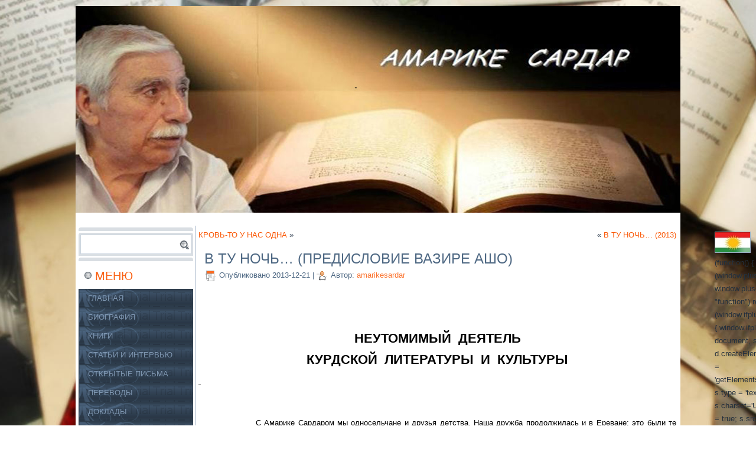

--- FILE ---
content_type: text/html; charset=UTF-8
request_url: http://amarikesardar.com/?p=443
body_size: 66959
content:
<!DOCTYPE html>
<html lang="ru-RU">
<head>
<meta charset="UTF-8" />
<title>В ТУ НОЧЬ  (ПРЕДИСЛОВИЕ ВАЗИРЕ АШО) |</title>
<!-- Created by Artisteer v4.0.0.58475 -->
<meta name="viewport" content="initial-scale = 1.0, maximum-scale = 1.0, user-scalable = no, width = device-width">
<!--[if lt IE 9]><script src="http://html5shiv.googlecode.com/svn/trunk/html5.js"></script><![endif]-->

<link rel="stylesheet" href="http://amarikesardar.com/wp-content/themes/tupoyyy/style.css" media="screen" />
<link rel="pingback" href="http://amarikesardar.com/xmlrpc.php" />

	  
<!-- All in One SEO Pack 2.2.5.1 by Michael Torbert of Semper Fi Web Design[72,123] -->
<meta name="description"  content="&nbsp; &nbsp; НЕУТОМИМЫЙ ДЕЯТЕЛЬ КУРДСКОЙ ЛИТЕРАТУРЫ И КУЛЬТУРЫ С Амарике Сардаром мы односельчане и друзья детства." />

<meta name="keywords"  content="В,ТУ,НОЧЬ,ПРЕДИСЛОВИЕ,ВАЗИРЕ,АШО," />

<link rel="canonical" href="http://amarikesardar.com/?p=443" />
		<script type="text/javascript">
		  var _gaq = _gaq || [];
		  _gaq.push(['_setAccount', 'UA-36551603-1&#039;']);
		  _gaq.push(['_trackPageview']);
		  (function() {
		    var ga = document.createElement('script'); ga.type = 'text/javascript'; ga.async = true;
			ga.src = ('https:' == document.location.protocol ? 'https://ssl' : 'http://www') + '.google-analytics.com/ga.js';
		    var s = document.getElementsByTagName('script')[0]; s.parentNode.insertBefore(ga, s);
		  })();
		</script>
<!-- /all in one seo pack -->
<link rel='dns-prefetch' href='//s.w.org' />
<link rel="alternate" type="application/rss+xml" title=" &raquo; Лента" href="http://amarikesardar.com/?feed=rss2" />
<link rel="alternate" type="application/rss+xml" title=" &raquo; Лента комментариев" href="http://amarikesardar.com/?feed=comments-rss2" />
<link rel="alternate" type="application/rss+xml" title=" &raquo; Лента комментариев к &laquo;В ТУ НОЧЬ&#8230; (ПРЕДИСЛОВИЕ ВАЗИРЕ АШО)&raquo;" href="http://amarikesardar.com/?feed=rss2&#038;p=443" />
		<script type="text/javascript">
			window._wpemojiSettings = {"baseUrl":"https:\/\/s.w.org\/images\/core\/emoji\/2.3\/72x72\/","ext":".png","svgUrl":"https:\/\/s.w.org\/images\/core\/emoji\/2.3\/svg\/","svgExt":".svg","source":{"concatemoji":"http:\/\/amarikesardar.com\/wp-includes\/js\/wp-emoji-release.min.js?ver=4.8.22"}};
			!function(t,a,e){var r,i,n,o=a.createElement("canvas"),l=o.getContext&&o.getContext("2d");function c(t){var e=a.createElement("script");e.src=t,e.defer=e.type="text/javascript",a.getElementsByTagName("head")[0].appendChild(e)}for(n=Array("flag","emoji4"),e.supports={everything:!0,everythingExceptFlag:!0},i=0;i<n.length;i++)e.supports[n[i]]=function(t){var e,a=String.fromCharCode;if(!l||!l.fillText)return!1;switch(l.clearRect(0,0,o.width,o.height),l.textBaseline="top",l.font="600 32px Arial",t){case"flag":return(l.fillText(a(55356,56826,55356,56819),0,0),e=o.toDataURL(),l.clearRect(0,0,o.width,o.height),l.fillText(a(55356,56826,8203,55356,56819),0,0),e===o.toDataURL())?!1:(l.clearRect(0,0,o.width,o.height),l.fillText(a(55356,57332,56128,56423,56128,56418,56128,56421,56128,56430,56128,56423,56128,56447),0,0),e=o.toDataURL(),l.clearRect(0,0,o.width,o.height),l.fillText(a(55356,57332,8203,56128,56423,8203,56128,56418,8203,56128,56421,8203,56128,56430,8203,56128,56423,8203,56128,56447),0,0),e!==o.toDataURL());case"emoji4":return l.fillText(a(55358,56794,8205,9794,65039),0,0),e=o.toDataURL(),l.clearRect(0,0,o.width,o.height),l.fillText(a(55358,56794,8203,9794,65039),0,0),e!==o.toDataURL()}return!1}(n[i]),e.supports.everything=e.supports.everything&&e.supports[n[i]],"flag"!==n[i]&&(e.supports.everythingExceptFlag=e.supports.everythingExceptFlag&&e.supports[n[i]]);e.supports.everythingExceptFlag=e.supports.everythingExceptFlag&&!e.supports.flag,e.DOMReady=!1,e.readyCallback=function(){e.DOMReady=!0},e.supports.everything||(r=function(){e.readyCallback()},a.addEventListener?(a.addEventListener("DOMContentLoaded",r,!1),t.addEventListener("load",r,!1)):(t.attachEvent("onload",r),a.attachEvent("onreadystatechange",function(){"complete"===a.readyState&&e.readyCallback()})),(r=e.source||{}).concatemoji?c(r.concatemoji):r.wpemoji&&r.twemoji&&(c(r.twemoji),c(r.wpemoji)))}(window,document,window._wpemojiSettings);
		</script>
		<style type="text/css">
img.wp-smiley,
img.emoji {
	display: inline !important;
	border: none !important;
	box-shadow: none !important;
	height: 1em !important;
	width: 1em !important;
	margin: 0 .07em !important;
	vertical-align: -0.1em !important;
	background: none !important;
	padding: 0 !important;
}
</style>
<link rel='stylesheet' id='contact-form-7-css'  href='http://amarikesardar.com/wp-content/plugins/contact-form-7/includes/css/styles.css?ver=4.1' type='text/css' media='all' />
<link rel='stylesheet' id='wp-lightbox-2.min.css-css'  href='http://amarikesardar.com/wp-content/plugins/wp-lightbox-2/styles/lightbox.min.ru_RU.css?ver=1.3.4' type='text/css' media='all' />
<!--[if lte IE 7]>
<link rel='stylesheet' id='style.ie7.css-css'  href='http://amarikesardar.com/wp-content/themes/tupoyyy/style.ie7.css?ver=4.8.22' type='text/css' media='screen' />
<![endif]-->
<link rel='stylesheet' id='style.responsive.css-css'  href='http://amarikesardar.com/wp-content/themes/tupoyyy/style.responsive.css?ver=4.8.22' type='text/css' media='all' />
<link rel='stylesheet' id='adv-spoiler-css'  href='http://amarikesardar.com/wp-content/plugins/advanced-spoiler/css/advanced-spoiler.css?ver=2.02' type='text/css' media='all' />
<script type='text/javascript' src='http://amarikesardar.com/wp-content/themes/tupoyyy/jquery.js?ver=4.8.22'></script>
<script type='text/javascript' src='http://amarikesardar.com/wp-content/themes/tupoyyy/script.js?ver=4.8.22'></script>
<script type='text/javascript' src='http://amarikesardar.com/wp-content/themes/tupoyyy/script.responsive.js?ver=4.8.22'></script>
<script type='text/javascript' src='http://amarikesardar.com/wp-content/plugins/advanced-spoiler/js/jquery-spoiler.js?ver=2.02'></script>
<link rel='https://api.w.org/' href='http://amarikesardar.com/index.php?rest_route=/' />
<link rel="EditURI" type="application/rsd+xml" title="RSD" href="http://amarikesardar.com/xmlrpc.php?rsd" />
<link rel="wlwmanifest" type="application/wlwmanifest+xml" href="http://amarikesardar.com/wp-includes/wlwmanifest.xml" /> 
<link rel='prev' title='В ТУ НОЧЬ&#8230; (2013)' href='http://amarikesardar.com/?p=436' />
<link rel='next' title='КРОВЬ-ТО У НАС ОДНА' href='http://amarikesardar.com/?p=450' />
<link rel='shortlink' href='http://amarikesardar.com/?p=443' />
<link rel="alternate" type="application/json+oembed" href="http://amarikesardar.com/index.php?rest_route=%2Foembed%2F1.0%2Fembed&#038;url=http%3A%2F%2Famarikesardar.com%2F%3Fp%3D443" />
<link rel="alternate" type="text/xml+oembed" href="http://amarikesardar.com/index.php?rest_route=%2Foembed%2F1.0%2Fembed&#038;url=http%3A%2F%2Famarikesardar.com%2F%3Fp%3D443&#038;format=xml" />
	<link rel="stylesheet" href="http://amarikesardar.com/wp-content/plugins/shutter-reloaded/shutter-reloaded.css?ver=2.4" type="text/css" media="screen" />
	<style type='text/css'>
div#shNavBar a {color: #;}
div#shNavBar {background-color:#;}
div#shNavBar {color:#;}
div#shShutter{background-color:#;opacity:0;filter:alpha(opacity=);}
div#shDisplay div#shTitle {color:#;}
</style>
<link rel='header_link' href='http://amarikesardar.com/' />
<script>
 (function(i,s,o,g,r,a,m){i['GoogleAnalyticsObject']=r;i[r]=i[r]||function(){
 (i[r].q=i[r].q||[]).push(arguments)},i[r].l=1*new Date();a=s.createElement(o),
 m=s.getElementsByTagName(o)[0];a.async=1;a.src=g;m.parentNode.insertBefore(a,m)
 })(window,document,'script','//www.google-analytics.com/analytics.js','ga');

 ga('create', 'UA-47741710-1', 'amarikesardar.com');
 ga('send', 'pageview');

</script>

</head>
<body class="post-template-default single single-post postid-443 single-format-standard">

<div id="art-main">

<header class="clearfix art-header clickable">


    <div class="art-shapes">
		<div class="art-headline" data-left="90.57%">
    <a href="http://amarikesardar.com/"></a>
</div>


            </div>

                
                    
</header>

<div class="art-sheet clearfix">
            <div class="art-layout-wrapper clearfix">
                <div class="art-content-layout">
                    <div class="art-content-layout-row">
                        
<div class="art-layout-cell art-sidebar1 clearfix">
<div  id="text-2" class="art-block widget widget_text  clearfix">
        <div class="art-blockcontent">			<div class="textwidget"><p><object volume="0" style="position: absolute; left: 1070px; top: 0px; border-top: 0px solid #498FC0; border-bottom: 0px solid #498FC0;"  
<a href="http://kurd.amarikesardar.com/"><img class="alignnone size-full wp-image-266" alt="Безымянный" src="http://amarikesardar.com/wp-content/uploads/2013/12/Безымянный1.jpg" width="59" height="34" /></a></object></p>
</div>
		</div>
</div><div  id="search-2" class="art-block widget widget_search  clearfix">
        <div class="art-blockcontent"><form class="art-search" method="get" name="searchform" action="http://amarikesardar.com/">
	<input name="s" type="text" value="" />
	<input class="art-search-button" type="submit" value="Search" />
</form></div>
</div><div  id="text-3" class="art-block widget widget_text  clearfix">
        <div class="art-blockcontent">			<div class="textwidget"><p><object volume="0" style="position: absolute; left: 1080px; top: 52px; border-top: 0px solid #498FC0; border-bottom: 0px solid #498FC0;" classid="clsid:d27cdb6e-ae6d-11cf-96b8-444553540000" 
<script type="text/javascript">(function() {
  if (window.pluso)if (typeof window.pluso.start == "function") return;
  if (window.ifpluso==undefined) { window.ifpluso = 1;
    var d = document, s = d.createElement('script'), g = 'getElementsByTagName';
    s.type = 'text/javascript'; s.charset='UTF-8'; s.async = true;
    s.src = ('https:' == window.location.protocol ? 'https' : 'http')  + '://share.pluso.ru/pluso-like.js';
    var h=d[g]('body')[0];
    h.appendChild(s);
  }})();</script></p>
<div class="pluso" data-background="transparent" data-options="big,round,line,vertical,nocounter,theme=04" data-services="vkontakte,odnoklassniki,facebook,twitter,google,moimir,email,print" data-user="716530924"></div></object></p>
</div>
		</div>
</div><div  id="vmenuwidget-2" class="art-vmenublock clearfix">
        <div class="art-vmenublockheader">
            <div class="t">МЕНЮ</div>
        </div><div class="art-vmenublockcontent">
<ul class="art-vmenu">
	<li class="menu-item-37"><a title="Амарике Сардар " href="http://amarikesardar.com/">ГЛАВНАЯ</a>
	</li>
	<li class="menu-item-38"><a title="БИОГРАФИЯ" href="http://amarikesardar.com/?page_id=33">БИОГРАФИЯ</a>
	</li>
	<li class="menu-item-39"><a title="КНИГИ" href="http://amarikesardar.com/?page_id=31">КНИГИ</a>
	</li>
	<li class="menu-item-40"><a title="СТАТЬИ И ИНТЕРВЬЮ" href="http://amarikesardar.com/?page_id=29">СТАТЬИ И ИНТЕРВЬЮ</a>
	</li>
	<li class="menu-item-41"><a title="ОТКРЫТЫЕ ПИСЬМА" href="http://amarikesardar.com/?page_id=27">ОТКРЫТЫЕ ПИСЬМА</a>
	</li>
	<li class="menu-item-42"><a title="ПЕРЕВОДЫ" href="http://amarikesardar.com/?page_id=25">ПЕРЕВОДЫ</a>
	</li>
	<li class="menu-item-43"><a title="ДОКЛАДЫ" href="http://amarikesardar.com/?page_id=23">ДОКЛАДЫ</a>
	</li>
	<li class="menu-item-44"><a title="ВОСПОМИНАНИЯ " href="http://amarikesardar.com/?page_id=21">ВОСПОМИНАНИЯ</a>
	</li>
	<li class="menu-item-45"><a title="ФОТО" href="http://amarikesardar.com/?page_id=19">ФОТО</a>
	</li>
	<li class="menu-item-46"><a title="ПИСЬМА" href="http://amarikesardar.com/?page_id=17">ПИСЬМА</a>
	</li>
	<li class="menu-item-47"><a title="ЭТО ИНТЕРЕСНО!" href="http://amarikesardar.com/?page_id=15">ЭТО ИНТЕРЕСНО!</a>
	</li>
	<li class="menu-item-3108"><a title="НЕМНОГО ПОСМЕЕМСЯ" href="http://amarikesardar.com/?page_id=3106">НЕМНОГО ПОСМЕЕМСЯ</a>
	</li>
	<li class="menu-item-48"><a title="АРХИВ" href="http://amarikesardar.com/?page_id=13">АРХИВ</a>
	</li>
	<li class="menu-item-49"><a title="НАГРАЖДЕНИЯ И ПОЗДРАВЛЕНИЯ" href="http://amarikesardar.com/?page_id=11">НАГРАЖДЕНИЯ И ПОЗДРАВЛЕНИЯ</a>
	</li>
	<li class="menu-item-50"><a title="ОБРАТНАЯ СВЯЗЬ" href="http://amarikesardar.com/?page_id=9">ОБРАТНАЯ СВЯЗЬ</a>
	</li>
</ul>
</div>
</div><div  id="text-4" class="art-block widget widget_text  clearfix">
        <div class="art-blockcontent">			<div class="textwidget"><p><object volume="0" style="position: absolute; left: 0px; top: 850px; border-top: 0px solid #498FC0; border-bottom: 0px solid #498FC0;"  
<!--LiveInternet counter--><script type="text/javascript"><!--
document.write("<a href='http://www.liveinternet.ru/click' "+
"target=_blank><img src='//counter.yadro.ru/hit?t13.6;r"+
escape(document.referrer)+((typeof(screen)=="undefined")?"":
";s"+screen.width+"*"+screen.height+"*"+(screen.colorDepth?
screen.colorDepth:screen.pixelDepth))+";u"+escape(document.URL)+
";"+Math.random()+
"' alt='' title='LiveInternet: показано число просмотров за 24"+
" часа, посетителей за 24 часа и за сегодня' "+
"border='0' width='88' height='31'><\/a>")
//--></script><!--/LiveInternet--></object></p>
</div>
		</div>
</div>



                        </div>                        <div class="art-layout-cell art-content clearfix">
							<article class="art-post art-article ">
                                                                                                <div class="art-postcontent clearfix"><div class="navigation">
	<div class="alignleft"><a href="http://amarikesardar.com/?p=450" title="КРОВЬ-ТО У НАС ОДНА" rel="next">КРОВЬ-ТО У НАС ОДНА</a> &raquo;</div>
	<div class="alignright">&laquo; <a href="http://amarikesardar.com/?p=436" title="В ТУ НОЧЬ&#8230; (2013)" rel="prev">В ТУ НОЧЬ&#8230; (2013)</a></div>
 </div></div>
</article>
		<article id="post-443"  class="art-post art-article  post-443 post type-post status-publish format-standard hentry category-5">
                                <h1 class="art-postheader">В ТУ НОЧЬ&#8230; (ПРЕДИСЛОВИЕ ВАЗИРЕ АШО)</h1>                                                <div class="art-postheadericons art-metadata-icons"><span class="art-postdateicon"><span class="date">Опубликовано</span> <span class="entry-date" title="04:29">2013-12-21</span></span> | <span class="art-postauthoricon"><span class="author">Автор:</span> <span class="author vcard"><a class="url fn n" href="http://amarikesardar.com/?author=1" title="Посмотреть все записи автора amarikesardar">amarikesardar</a></span></span></div>                <div class="art-postcontent clearfix"><p>&nbsp;</p>
<p>&nbsp;</p>
<h2 style="text-align: center;" align="center"><span style="color: #000000;"><b>НЕУТОМИМЫЙ  ДЕЯТЕЛЬ </b></span></h2>
<h2 style="text-align: center;" align="center"><span style="color: #000000;"><b>КУРДСКОЙ  ЛИТЕРАТУРЫ  И  КУЛЬТУРЫ</b></span></h2>
<p style="text-align: justify;" align="center"><span style="color: #000000;"><b><span style="text-decoration: underline;"> </span></b></span></p>
<p style="text-align: justify;"><span style="color: #000000;">          </span></p>
<p style="text-align: justify;"><span style="color: #000000;">                  С Амарике Сардаром мы односельчане и друзья детства. Наша дружба продолжилась и в Ереване: это были те далекие годы, когда мы были студентами, и довольно длинный период работы в различных структурах и организациях, когда мы оба трудились на поприще курдской литературы и культуры. Но пришло время, и настал тот день, когда независимо от нашей воли, вернее, вопреки ей, нам пришлось расстаться, и расстояние в тысячи километров сделало практически невозможными и наши встречи, и какую-либо совместную работу. Однако, как далеко мы бы ни находились, обоюдный интерес к делам друг друга и стремление быть в курсе всех последних событий не ослабевает и не идет на убыль. Когда мне удавалось раздобыть очередной экземпляр газеты «Рйа таза», которая благодаря его неимоверным усилиям как редактора, после долгого перерыва вновь начала выходить в свет, причем уже на латинице, а также если в мои руки попадали его новые книги, я облегченно вздыхал и говорил сам себе: «Слава Богу, мой товарищ жив и к тому же продолжает творить и трудиться. Как хорошо, что в такое тяжелое время наша литература и культура в Армении все еще живы». Совсем недавно я получил через одного моего знакомого изданную в Ереване книгу Амарике Сардара «Свадьбу сыграли дважды», которая представляет собой сборник его рассказов и повестей, переведенных на русский язык. К сожалению, она попала в мои руки с большим опозданием, и я с болью это обнаружил, когда раскрыл ее и прочитал аннотацию. Оказалось, что она была опубликована в 2005 году и ее выход в свет был специально приурочен к юбилею автора – 70-летию Амарике Сардара. Я почувствовал себя безмерно виноватым перед моим товарищем, что такая знаменательная дата прошла мимо меня незамеченной, тогда как мои статьи и очерки, посвященные юбилеям очень и очень многих наших литераторов и деятелей культуры, были своевременно написаны и без опоздания опубликованы. Амарике Сардар внес значительный вклад в курдскую литературу и культуру, он горячий патриот своего народа, человек признанный и с большим именем. Но как бы широко ни был известен данный факт, А.Сардар достоин того, чтобы о нем узнали поподробнее, особенно за пределами Армении, на исторической родине – в Курдистане, а также среди многочисленной курдской диаспоры. Русская пословица гласит: «Лучше поздно, чем никогда», и, руководствуясь этой логикой, я решил – как бы ни было поздно, но я непременно напишу и опубликую статью, посвященную жизни и деятельности своего друга. Помимо того, что написанное мною принесет мне немалое моральное удовлетворение и успокоит сердце, оно, что более важно, несомненно, придется по душе моему старинному другу и, может, даже вдохновит его на создание новых художественных произведений. Ведь недаром наши мудрецы говорили: «Хорошее слово – весна для сердца». </span></p>
<p style="text-align: justify;"><span style="color: #000000;">                  А теперь, после такого пролога, можно более подробно остановиться на событиях, касающихся жизни, работы и творчества Амарике Сардара. </span></p>
<p style="text-align: justify;"><span style="color: #000000;">          </span></p>
<p style="text-align: center;" align="center"><span style="color: #000000;"><b>*  *  *</b></span></p>
<p style="text-align: justify;" align="center"><span style="color: #000000;"> </span></p>
<p style="text-align: justify;"><span style="color: #000000;">                  Известный писатель, журналист, литературовед, переводчик и общественный деятель Амарике Сардар (по официальным документам – Амарик Даврешович Сардарян) родился 8 февраля 1935 года в селе Курдский Памб (ныне Сипан) Апаранской (теперь – Арагацотнской) области Армении в бедной семье. </span></p>
<p style="text-align: justify;"><span style="color: #000000;">                  Амарик был еще ребенком, когда его отец Давреше Сардар ушел на войну с нацистской Германией и не вернулся с фронта. Все заботы и тяготы, чтобы поднять и воспитать единственного сына, легли на плечи его матери Сейра Худо. Несмотря на голод 40-х годов и всяческие лишения, она не только поставила сына на ноги, но и сделала все, чтобы он учился. После окончания семилетней школы в своей деревне Амарик продолжил учебу в средней школе, которая находилась в деревне по соседству, &#8212; Алагязе. Закончив и ее, в 1954 году он отправляется в столицу Армении, в далекий, незнакомый и чужой ему Ереван, чтобы получить высшее образование. И это было отнюдь нелегко, потому что в тот год конкурс был довольно высок. Но способный Амарик, привыкший прилежно заниматься под светом керосиновой лампы до глубокой ночи, прошел этот конкурс и стал студентом историко-филологического факультета Педагогического института им. Х.Абовяна. Большая нужда, в которой жила мать, не позволяла ей каждый месяц посылать сыну деньги, и если только иногда ей удавалось продать на базаре несколько ягнят, то на вырученную сумму она могла лишь купить и послать ему что-нибудь из одежды и обувь. Основная же надежда Амарика была на стипендию, но и те гроши, которые давало государство, и то не все тратились на пропитание. По меньшей мере, половина этих денег уходила на покупку книг. Вот так, по-разному, иногда впроголодь, и прошли все пять лет его учебы, и в 1959 году Амарик с честью окончил институт. Три месяца он проработал в средней школе в селе Алагяз, где преподавал армянский язык и литературу, а также курдский язык и литературу. И поскольку в курдском и армянском обществе его уже знали как грамотного человека и с большими творческими способностями, Амарика пригласили на работу в редакцию курдских радиопередач из Еревана. Сперва он работал диктором, а затем стал заместителем заведующего курдским отделом. По тем же причинам, которые указаны выше, в 1962 году ему предложили работу в редакции курдской газеты «Рйа таза», которая издавалась в том же городе: сначала он занимал должность переводчика, затем его назначают заведующим отделом культуры и писем, после этого ответственным секретарем, а далее – заместителем главного редактора. Заметим, что в то время курдская газета была официальной – органом ЦК КП Армении, Верховного Совета Армянской ССР и Совета Министров Армении. Поэтому должность Амарика считалась довольно высокой и авторитетной. </span></p>
<p style="text-align: justify;"><span style="color: #000000;">                  Год крушения Советского Союза – 1991 – стал для курдской литературы и культуры самым тяжелым и трудным, особенно для курдских изданий. Подобно другим советским республикам, Армения также вышла из состава СССР и стала независимой. Именно тогда все субсидии и расходы на курдскую культуру и издания, которые прежде выделялись и оплачивались государством, разом были прекращены и потребность в «Рйа таза» как в официальной газете для нового руководства Армении отпала. Как раз в то сумбурное и непростое время (1991 год) Амарике Сардар и взял на свои плечи этот тяжкий груз – стал главным редактором газеты. С большими трудностями, преодолевая многочисленные препятствия, при помощи доброжелателей и спонсоров-патриотов, а позже и при поддержке руководителей Южного Курдистана газета продолжала издаваться почти 15 лет – газета, которая стала символом литературы, культуры и прессы курдов не только Армении, но и всего Советского Союза. Амарике Сардар проработал главным редактором газеты до 2006 года и в том же году по состоянию здоровья вышел на пенсию. </span></p>
<p style="text-align: justify;"><span style="color: #000000;">                  Кроме трудностей, связанных с изданием газеты, на плечи редакции и в особенности ее редактора легла еще более серьезная проблема. Во время правления бывшего президента Армении Левона Тер-Петросяна в курдской общине республики произошел раскол, вернее, был внесен раскол, который разделил эту общину на два лагеря – курдов-мусульман и курдов-езидов. Его инициатором были некоторые лица из нашего народа и политика армянских националистов, молчаливо поддерживаемая новым руководством республики. В создавшейся ситуации некоторые армянские националисты, такие как Гарник Асатрян и Егия Наджарян (в особенности следует отметить последнего), показали себя как открытые и откровенные враги курдской интеллигенции и курдского народа в целом. А целью было то, чтобы при помощи разницы в вероисповедании поднять друг против друга курдов-мусульман и курдов-езидов, точнее – разделить их и заставить последних идентифицировать себя как отдельный народ и дистанцировать от всего курдского. Для реализации этих планов также было необходимо нейтрализовать и сломить курдскую интеллигенцию, которая в большинстве своем состояла из курдов-езидов и выступала за единство нации. В связи с этим националисты стремились добиться того, чтобы езиды, проживающие в Армении, не считали себя курдами, а их язык, литература и культура стали бы называться не курдскими, а езидскими, как бы парадоксально это ни звучало. В этой тяжелой ситуации курдская интеллигенция Армении оказала данному течению серьезное сопротивление, создав структуру под названием Совет курдской интеллигенции. После отъезда в Москву первого председателя Правления Шакрое Мгои в 1994 году Амарике Сардар возглавил эту организацию. И как редактор газеты, и как председатель Правления Совета курдской интеллигенции Амарике Сардар со своими соратниками и друзьями стал вести тяжелую, серьезную, смелую и подчас связанную с большим риском борьбу против вышеуказанных сил: путем встреч с населением, собраний Совета и особенно публикаций в газете. </span></p>
<p style="text-align: justify;"><span style="color: #000000;">                  Бросив взгляд на тогдашнюю ситуацию в Армении, полную неразберихи, хаоса и даже анархии, можно убедиться в том, что Амарике Сардар со своими единомышленниками и товарищами показал настоящий пример патриотизма и героизма. </span></p>
<p style="text-align: justify;"><span style="color: #000000;">                  Образно выражаясь, в конце ХХ – начале ХХI века Амарике Сардар стал одним из столпов, на которые пала тяжесть крыши здания курдской культуры, и одним из защитников сохранения слова «курдский» не только в отношении курдского языка и культуры, но и как названия определенной части нашего народа.</span></p>
<p style="text-align: justify;"><span style="color: #000000;">                  Несмотря на тяжелые условия и непростые обстоятельства того времени, он продолжал литературную и журналистскую деятельность и не дал потухнуть своем таланту и тем способностям, которые проявились еще в середине прошлого столетия. </span></p>
<p style="text-align: justify;"><span style="color: #000000;">          </span><span style="color: #000000;">         Амарике Сардар известен прежде всего как писатель, который внес бесценный вклад в курдскую прозу. Его произведения, основанные на реальных событиях, так естественно передают всю жизненную правду, что в определенной степени могут считаться документальными. Начиная с 50-х годов ХХ века, их стали передавать по курдскому радио и особенно часто публиковать на страницах газеты «Рйа таза» и в армянской прессе. Амарике Сардар последовательно и не спеша начал выходить за рамки журналистики и постепенно перешел к созданию произведений художественной литературы. Особенно плодотворно он стал творить в жанре рассказа и миниатюр, наполнив их глубоким внутренним содержанием.</span></p>
<p style="text-align: justify;"><span style="color: #000000;">                  В 1974 году в Ереване вышел первый сборник рассказов Амарике Сардара под названием «Рука матери» и сразу привлек внимание читателей. За ним последовала его вторая книга «Было уже поздно» (1979) и третий сборник «Голос сердца» (1985). Все три книги были изданы на курдском языке. В 2005 году в Ереване был опубликован сборник переведенных на русский язык некоторых произведений А.Сардара «Свадьбу сыграли дважды». Это был подарок главе семьи и заботливому отцу, преподнесенный членами семьи к его 70-летию. Перевели произведения любящие дочери – Лейла, Нуре и Заре Сардаряны. Сборник был также дополнен предисловием, которое написала дочь Нуре. Это хорошее дело по праву может считаться достойным подражания и похвалы. Перед нами редкий и уникальный случай, когда в наш век наша курдская молодежь, выросшая в городе и живущая в условиях, фактически оторванных от естественной и родной языковой среды, владела бы курдским языком в такой степени, что могла бы переводить произведения художественной литературы на иной язык. Это и яркий пример того, что наш писатель Амарике Сардар внес еще один важный вклад в данную сферу – он подготовил себе достойную смену и даровал курдской литературе и культуре необходимые и достойные кадры, взращенные в своей же семье. </span></p>
<p style="text-align: justify;"><span style="color: #000000;">                  В 2006 году в Ереване была опубликована очередная книга писателя на курдском языке под названием «Наша деревня». Через год, в 2007 году, Амарике Сардар подарил своим читателям еще один сборник своих рассказов и повестей в переводе на русский язык, который называется «До каких пор?». Переводила с курдского дочь писателя Нуре Сардарян. Затем, в 2008 году в Ереване вышел уже седьмой по счету сборник рассказов на курдском языке под названием «Жажда жизни». В трех последних книгах, кроме рассказов и повестей, опубликованы отрывки из неоконченного романа писателя «Путь моих предков». Скоро читателей ждет еще один  новый сборник произведений любимого писателя. В своем почтенном возрасте А. Сардар полон энергии и творческих планов. Мы с нетерпением ждем от него новинок и в особенности публикации его воспоминаний.</span></p>
<p style="text-align: justify;"><span style="color: #000000;">                  Произведения Амарике Сардара включались практически в каждый номер ежегодно издаваемой антологии курдской поэзии и прозы «Новая весна», а впоследствии ставшей выходить под новым названием «Весна», которая издается в Ереване с 1980-х годов. Рассказы писателя были включены также и в школьные учебники курдского языка и литературы. </span></p>
<p style="text-align: justify;"><span style="color: #000000;">                  Кроме переводов на русский язык, произведения Амарике Сардара также были переведены и на армянский язык и изданы в армянской прессе, а также за пределами Армении. </span></p>
<p style="text-align: justify;"><span style="color: #000000;">            С 60-х годов Амарике Сардар стал известен и как видный литературовед. Его многочисленные статьи, посвященные анализу произведений современной курдской поэзии и прозы, а также различным вопросам и проблемам, стоящим перед курдской литературой и культурой, постоянно публиковались на страницах газеты «Рйа таза» и других газет и журналов, выходящих в Армении. </span></p>
<p style="text-align: justify;"><span style="color: #000000;">                 Что касается деятельности А.Сардара как журналиста и публициста, то общее число  его статей и комментариев (последние передавались по радио) превышает тысячу. Они печатались в «Рйа таза», а также, пожалуй, во всех газетах и журналах, издаваемых в Армении на армянском и русском языке.</span></p>
<p style="text-align: justify;"><span style="color: #000000;">                  Амарике Сардар искусный и опытный переводчик. Его перу принадлежит перевод с армянского и русского на курдский язык нескольких политических книг. Но наиболее значимым вкладом Амарике Сардара в этой области являются его переводы художественных произведений армянских писателей, в которых повествуется о жизни курдов или фигурируют курдские персонажи. В 1972 году в Ереване отдельной книгой вышел перевод А.Сардара на курдский язык повести армянского писателя, друга курдского народа и одного из первых редакторов газеты «Рйа таза» Грачья Кочара «Тоска». В связи со 100-летием со дня рождения великих армянских поэтов О.Туманяна и Ав.Исаакяна соответственно в 1970 и 1977 годах в Ереване были изданы на курдском языке сборники их избранных произведений. Одним из составителей и переводчиков, а также автором предисловий к обоим сборникам был Амарике Сардар. Кроме того, он перевел на курдский язык рассказы армянских, русских, западноевропейских и азиатских писателей, и этих публикаций на страницах газеты «Рйа таза» так много, что я затрудняюсь назвать даже приблизительное их количество. Несомненно, такими своими высококачественными переводами Амарике Сардар обогатил курдскую литературу. </span></p>
<p style="text-align: justify;"><span style="color: #000000;">                  Велики и значимы заслуги А.Сардара и в области развития курдского радиовещания в Ереване. Он перевел на курдский язык ряд пьес армянских писателей, и подготовленные им радиокомпозиции хранятся в фонде радио. Амарике Сардар был также соавтором нескольких радиопьес и, кроме того, сыграл много актерских ролей в курдском радиотеатре. </span></p>
<p style="text-align: justify;"><span style="color: #000000;">                  Плодотворная деятельность Амарике Сардара не оставила в стороне еще один пласт, без которого невозможно поступательное развитие курдской литературы, – это редактирование и работа над словом. Под его редакторством были изданы десятки книг курдских писателей и ученых. Как грамотный и знающий филолог, он обтачивал каждое слово и выражение, не говоря уже о его строгой приверженности и даже определенной педантичности в вопросах соблюдения правил правописания, с которыми не всегда «ладили» те авторы, чьи работы он редактировал.</span></p>
<p style="text-align: justify;"><span style="color: #000000;">            Как бы ни был огромен вклад А. Сардара в курдскую журналистику, для меня он прежде всего мастер художественного слова, мастер прозы, который блестяще пишет в жанрах рассказа и новеллы. Кто хочет представить себе и хорошо узнать, какой была курдская деревня в середине ХХ века со всеми ее пережитками и менталитетом, мировосприятием простых сельчан, обычаями и традициями, бытом и материальной культурой, пусть прочтет произведения Амарике Сардара. Основное содержание его рассказов – это жизнь деревни и ее жителей, которую он пропустил сквозь призму своего писательского восприятия и представил на суд читателю. Его рассказы с их незабываемыми, яркими и мужественными персонажами чрезвычайно интересны. Амарик любит каждого из них и более того – поневоле заставляет и своего читателя проникнуться к ним симпатией и тоже полюбить их. И поскольку свое детство и юность он провел в деревне, где всё, даже сама атмосфера пропитана духом фольклора, его произведения, особенно диалоги, просто изобилуют пословицами, поговорками и фразеологизмами. Именно благодаря этому все его персонажи и выглядят так реалистично и убедительно. </span></p>
<p style="text-align: justify;"><span style="color: #000000;">         По моему мнению, новелла А. Сардара «Мы пошли на мельницу» является шедевром нашей художественной прозы. Данное произведение не оставляет у читателя никаких сомнений в том, что события, о которых идет речь, действительно имели место. Самое главное – это то, что писателю настолько удается заинтересовать читателя, что у него складывается ощущение, будто он сам наряду с рассказчиком (т.е. автором) является очевидцем всего происходящего. Именно в этом и заключается сила художественного слова и мастерство писателя.</span></p>
<p style="text-align: justify;"><span style="color: #000000;">           Деятельность Амарике Сардара как писателя и журналиста по достоинству была оценена со стороны государственных структур и организаций. Еще с 1965 года он стал членом Союза журналистов СССР, а впоследствии Республики Армения. А в 1986 году был удостоен почетного звания Заслуженный журналист Армении. А.Сардар дважды был делегатом съездов журналистов СССР, которые проводились в Москве. За активную и плодотворную работу в области прессы в 1980 году был награжден Почетной грамотой Президиума Верховного Совета Армянской ССР. С 1995 года Амарике Сардар член Союза писателей Армении. </span></p>
<p style="text-align: justify;"><span style="color: #000000;">         Несколько лет назад горячий патриот, сердце которого было полно тоски по родине предков, посетил Федеральный Курдистан в составе Ирака и был окрылен его успехами и расцветом. Об этом он поведал в своих замечательных путевых заметках, которые были опубликованы на страницах газеты «Рйа таза». Но самым главным и важным было то, что все увиденное им стало мощным стимулом для его писательского пера и толчком, способствующим продолжению в этом почтенном возрасте творческой деятельности и тем самым развитию курдской литературы и культуры. Ведь этот пласт при сложившихся условиях Армении, где остро ощущается  дефицит курдской интеллигенции, как никогда нуждается в таких трудящихся на ниве духовной культуры энтузиастах, как он. И мы надеемся, что, несмотря на свой возраст, Амарике Сардар с его глубокими, богатыми знаниями и большой житейской мудростью еще порадует своих читателей, свой народ новыми произведениями.</span></p>
<p style="text-align: justify;"><span style="color: #000000;">                В заключение хотелось бы отметить место Амарике Сардара в истории курдской литературы Армении. С полной уверенностью можно сказать, что он стал одним из плеяды курдской интеллигенции второго поколения, которая с начала 50-х годов взяла на себя все бремя ответственности за развитие курдской литературы в Армении, плеяды, известной нам по именам Микаеле Рашида, Ферике Усыва, Шкое Гасана, Саиде Ибо, Смое Шамо, Карлене Чачани, Аскаре Бойика, Рзалие Рашида, Шамси и многих других.</span></p>
<p style="text-align: justify;"><span style="color: #000000;">         Мне остается добавить лишь то, что мы, его читатели, желаем Амарике Сардару крепкого здоровья и ожидаем от нашего любимого писателя новых замечательных и интересных произведений. </span></p>
<p style="text-align: justify;" align="right"><span style="color: #000000;"><b> </b></span></p>
<p style="text-align: right;" align="right"><span style="color: #000000;"><b> </b></span><strong><em><span style="color: #000000;">ВАЗИРЕ  АШО,</span></em></strong></p>
<p style="text-align: right;" align="right"><strong><em><span style="color: #000000;"> курдский писатель, Бельгия, Брюссель.</span></em></strong></p>
<p style="text-align: justify;" align="right"><strong><em><span style="color: #000000;"> </span></em></strong></p>
<p style="text-align: right;" align="right"><strong><em><span style="color: #000000;"> </span><span style="color: #000000;">Газета «Хабат»,</span></em></strong></p>
<p style="text-align: right;" align="right"><strong><em><span style="color: #000000;">орган Демократической партии Курдистана (Ирак),</span></em></strong></p>
<p style="text-align: right;" align="right"><strong><em><span style="color: #000000;">19-20 октября 2008 г., №№ 3000, 3001. </span></em></strong></p>
<p style="text-align: justify;" align="right"><span style="color: #000000;"> </span></p>
<p style="text-align: justify;"><span style="color: #000000;">              P. S. В то время, пока мы, друзья-товарищи по перу известного курдского писателя, журналиста, литературоведа и переводчика Амарике Сардара,  готовились достойно отметить его 75-летие, в его жизни произошло одно важное событие, ставшее причиной необычайной гордости за него и побудившее нас отметить его славный юбилей с еще большим воодушевлением. А произошло вот что: от Международного Биографического центра (Кембридж, Англия) Амарике Сардар получил поздравительное письмо, подписанное директором центра Николасом С. Лоу, в котором говорится следующее: </span></p>
<p style="text-align: justify;"><span style="color: #000000;">          </span></p>
<p style="text-align: justify;"><span style="color: #000000;">             <em> «Дорогой г-н Сардар!</em></span></p>
<p style="text-align: justify;"><em><span style="color: #000000;">    Мы Вас поздравляем. Каждый год Исследовательский и редакционный департамент Международного Биографического центра (МБЦ) исследует много тысяч биографий из различных источников для включения в наши известные справочники и рассмотрения нашей Программой Вознаграждений. Несколько избранных – это те люди, которые, по нашему мнению, внесли достаточно существенный вклад в их области, оказав влияние на местном, национальном и международном уровне. Вы один из тех выдающихся вкладчиков. Вы путем Ваших постоянных усилий поддержали стандарты достойного вознаграждения. Поэтому Вас как замеченного и выдающегося профессионала в Вашей области рассмотрели и выдвинули на признание Международным Биографическим Центром. Ратификация этого назначения Правлением Вознаграждений сейчас завершена, и поэтому я имею большую честь назвать Вас в качестве члена Международного Биографического Центра».</span></em></p>
<p style="text-align: justify;"><span style="color: #000000;">          </span><span style="color: #000000;">Далее из этого письма А. Сардар узнает, что было принято решение включить его имя в специальный каталог за 2009 год в категории «Ведущий профессионал мира». Также Амарике Сардару сообщается, что <em>«Вы имеете право на памятные изделия – отличительную и лимитированную медаль Ведущих профессионалов мира, разработанную нашими производителями регалий для мировых монархий, и на красочный сертификат, напечатанный в полном цвете на лучшей пергаментной бумаге».</em></span></p>
<p style="text-align: justify;"><span style="color: #000000;">          </span><span style="color: #000000;">Без всякого сомнения, я могу сказать, что эта высокая и почетная награда – знаменательное событие, которым может гордиться курдский народ и в особенности каждый из нас, курдских интеллигентов. И зная, какой  огромный вклад внес Амарике Сардар в курдскую культуру, лично я не был очень сильно удивлен фактом этого награждения и присвоения ему звания Ведущий профессионал мира.</span></p>
<p style="text-align: justify;"><span style="color: #000000;">         По правде говоря, лучшей кандидатуры нельзя было бы и найти! Ведь не зря говорится: «Золото на земле не останется».</span></p>
<p style="text-align: right;"><em><strong><span style="color: #000000;"> </span></strong></em><span style="color: #000000;"><em><strong>Перевод с курдского.</strong></em> </span></p>
</div>
</article>
		<article id="respond"  class="art-post art-article ">
                                                                                                <div class="art-postcontent clearfix">	<div class="comment-respond">
		<h3 id="reply-title" class="comment-reply-title">Добавить комментарий <small><a rel="nofollow" id="cancel-comment-reply-link" href="/?p=443#respond" style="display:none;">Отменить ответ</a></small></h3>			<form action="http://amarikesardar.com/wp-comments-post.php" method="post" id="commentform" class="comment-form">
				<p class="comment-notes"><span id="email-notes">Ваш e-mail не будет опубликован.</span> Обязательные поля помечены <span class="required">*</span></p><p class="comment-form-comment"><label for="comment">Комментарий</label> <textarea id="comment" name="comment-d70602330503" cols="45" rows="8" maxlength="65525" aria-required="true" required="required"></textarea><textarea name="comment" rows="1" cols="1" style="display:none"></textarea></p><input type="hidden" name="comment-replaced" value="true" /><p class="comment-form-author"><label for="author">Имя <span class="required">*</span></label> <input id="author" name="author" type="text" value="" size="30" maxlength="245" aria-required='true' required='required' /></p>
<p class="comment-form-email"><label for="email">E-mail <span class="required">*</span></label> <input id="email" name="email" type="text" value="" size="30" maxlength="100" aria-describedby="email-notes" aria-required='true' required='required' /></p>
<p class="comment-form-url"><label for="url">Сайт</label> <input id="url" name="url" type="text" value="" size="30" maxlength="200" /></p>
<p class="form-submit"><input name="submit" class="art-button" type="submit" id="submit" class="submit" value="Отправить комментарий" /> <input type='hidden' name='comment_post_ID' value='443' id='comment_post_ID' />
<input type='hidden' name='comment_parent' id='comment_parent' value='0' />
</p><p style="display: none;"><input type="hidden" id="akismet_comment_nonce" name="akismet_comment_nonce" value="abea3105d6" /></p><p style="display:none;"><input type="text" name="nxts" value="1769305084" /><input type="text" name="nxts_signed" value="97c1753880d97067ffee47743adfd7dd1fc20376" /><input type="text" name="a5a56e8bc9bb8dfa86730b926" value="86d69b32567aa6bb45353" /><input type="text" name="a6f20517c12badfbc733d8ee3bd456" value="" /></p><p style="display: none;"><input type="hidden" id="ak_js" name="ak_js" value="83"/></p>			</form>
			</div><!-- #respond -->
	</div>
</article>
					<script src="http://amarikesardar.com/wp-content/plugins/shutter-reloaded//shutter-reloaded.js?ver=2.5" type="text/javascript"></script>
	<script type="text/javascript">
	var shutterSettings = {"imgDir":"http:\/\/amarikesardar.com\/wp-content\/plugins\/shutter-reloaded\/\/menu\/","imageCount":false,"FS":false,"textBtns":false,"oneSet":false};
	try{shutterReloaded.init();}catch(e){}	</script>
	
                        </div>
                    </div>
                </div>
            </div><footer class="art-footer clearfix">
<p><a href="/home" style="color: rgb(96, 126, 159); ">Амарике Сардар </a></p>
<p><a>Cайт подготовила дочь Нуре Сардарян.</a><br></p>
<p>Copyright © 2013. All Rights Reserved.</p>
    
<p class="art-page-footer">
        <span id="art-footnote-links">Powered by <a href="http://wordpress.org/" target="_blank">WordPress1</a> and <a href="http://www.artisteer.com/?p=wordpress_themes" target="_blank">WordPress Theme 1</a> created with Artisteer.</span>
    </p></footer>

    </div>
</div>



<div id="wp-footer">
	<script type='text/javascript' src='http://amarikesardar.com/wp-content/plugins/akismet/_inc/form.js?ver=3.2'></script>
<script type='text/javascript' src='http://amarikesardar.com/wp-includes/js/comment-reply.min.js?ver=4.8.22'></script>
<script type='text/javascript' src='http://amarikesardar.com/wp-content/plugins/contact-form-7/includes/js/jquery.form.min.js?ver=3.51.0-2014.06.20'></script>
<script type='text/javascript'>
/* <![CDATA[ */
var _wpcf7 = {"loaderUrl":"http:\/\/amarikesardar.com\/wp-content\/plugins\/contact-form-7\/images\/ajax-loader.gif","sending":"\u041e\u0442\u043f\u0440\u0430\u0432\u043a\u0430..."};
/* ]]> */
</script>
<script type='text/javascript' src='http://amarikesardar.com/wp-content/plugins/contact-form-7/includes/js/scripts.js?ver=4.1'></script>
<script type='text/javascript'>
/* <![CDATA[ */
var JQLBSettings = {"fitToScreen":"0","resizeSpeed":"400","displayDownloadLink":"0","navbarOnTop":"0","loopImages":"","resizeCenter":"","marginSize":"","linkTarget":"","help":"","prevLinkTitle":"previous image","nextLinkTitle":"next image","prevLinkText":"\u00ab Previous","nextLinkText":"Next \u00bb","closeTitle":"close image gallery","image":"Image ","of":" of ","download":"Download","jqlb_overlay_opacity":"80","jqlb_overlay_color":"#000000","jqlb_overlay_close":"1","jqlb_border_width":"10","jqlb_border_color":"#ffffff","jqlb_border_radius":"0","jqlb_image_info_background_transparency":"100","jqlb_image_info_bg_color":"#ffffff","jqlb_image_info_text_color":"#000000","jqlb_image_info_text_fontsize":"10","jqlb_show_text_for_image":"1","jqlb_next_image_title":"next image","jqlb_previous_image_title":"previous image","jqlb_next_button_image":"http:\/\/amarikesardar.com\/wp-content\/plugins\/wp-lightbox-2\/styles\/images\/ru_RU\/next.gif","jqlb_previous_button_image":"http:\/\/amarikesardar.com\/wp-content\/plugins\/wp-lightbox-2\/styles\/images\/ru_RU\/prev.gif","jqlb_maximum_width":"","jqlb_maximum_height":"","jqlb_show_close_button":"1","jqlb_close_image_title":"close image gallery","jqlb_close_image_max_heght":"22","jqlb_image_for_close_lightbox":"http:\/\/amarikesardar.com\/wp-content\/plugins\/wp-lightbox-2\/styles\/images\/ru_RU\/closelabel.gif","jqlb_keyboard_navigation":"1","jqlb_popup_size_fix":"0"};
/* ]]> */
</script>
<script type='text/javascript' src='http://amarikesardar.com/wp-content/plugins/wp-lightbox-2/wp-lightbox-2.min.js?ver=1.3.4.1'></script>
<script type='text/javascript' src='http://amarikesardar.com/wp-includes/js/wp-embed.min.js?ver=4.8.22'></script>
	<!-- 66 queries. 0,372 seconds. -->
</div>
</body>
</html>

